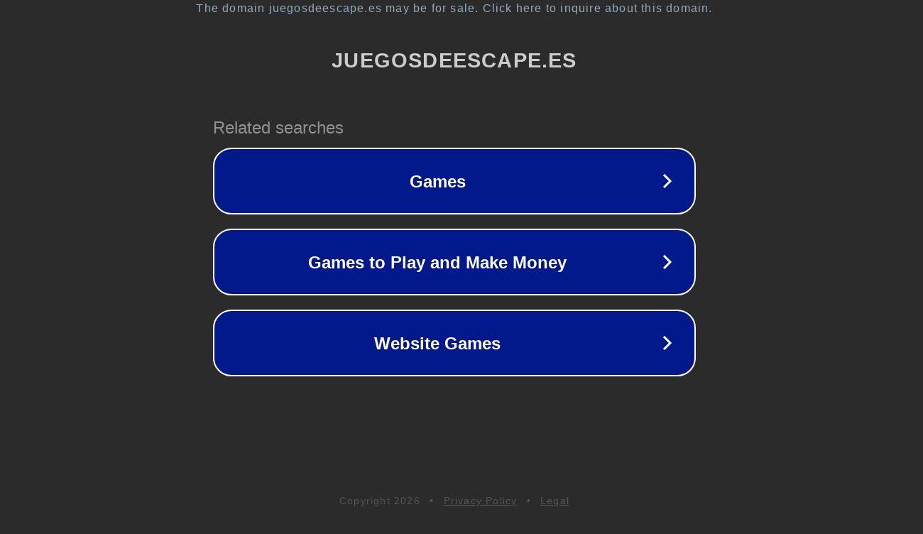

--- FILE ---
content_type: text/html; charset=utf-8
request_url: http://juegosdeescape.es/soluciones/guia-de-super-sneaky-spy-guy-escape-2/
body_size: 1118
content:
<!doctype html>
<html data-adblockkey="MFwwDQYJKoZIhvcNAQEBBQADSwAwSAJBANDrp2lz7AOmADaN8tA50LsWcjLFyQFcb/P2Txc58oYOeILb3vBw7J6f4pamkAQVSQuqYsKx3YzdUHCvbVZvFUsCAwEAAQ==_sW7XPZ5AT65jLvZwZqhexFqmkVYZ/cjreSTVdzcJfBQSqDVjERzxD9hhqDEl0sZk6mao0ulEJCKYDpJBK14Vzw==" lang="en" style="background: #2B2B2B;">
<head>
    <meta charset="utf-8">
    <meta name="viewport" content="width=device-width, initial-scale=1">
    <link rel="icon" href="[data-uri]">
    <link rel="preconnect" href="https://www.google.com" crossorigin>
</head>
<body>
<div id="target" style="opacity: 0"></div>
<script>window.park = "[base64]";</script>
<script src="/bGEtKjczo.js"></script>
</body>
</html>
